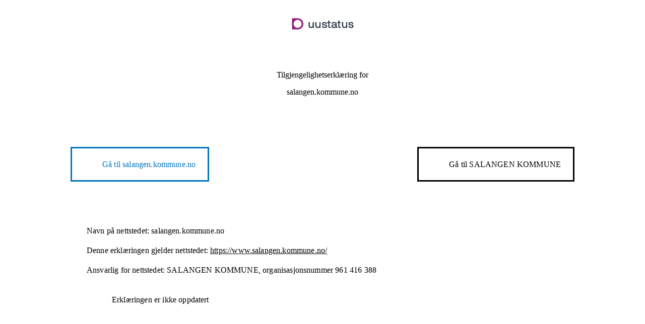

--- FILE ---
content_type: text/html; charset=UTF-8
request_url: https://uustatus.no/nb/erklaringer/publisert/dba50219-0750-4e5f-aae9-72bf8d241e20
body_size: 4701
content:
<!DOCTYPE html>
<html lang="nb" dir="ltr" prefix="og: https://ogp.me/ns#" class="kleppa-application">
  <head>
    <meta charset="utf-8" />
<link rel="canonical" href="https://uustatus.no/nb/erklaringer/publisert/dba50219-0750-4e5f-aae9-72bf8d241e20" />
<meta name="Generator" content="Drupal 10 (https://www.drupal.org)" />
<meta name="MobileOptimized" content="width" />
<meta name="HandheldFriendly" content="true" />
<meta name="viewport" content="width=device-width, initial-scale=1.0" />
<link rel="icon" href="/profiles/tilsynwad/themes/tilsynwad_es_theme/favicon.ico" type="image/vnd.microsoft.icon" />

    <title>Tilgjengelighetserklæring for salangen.kommune.no | uustatus</title>
    <link rel="stylesheet" media="all" href="/sites/tilsynwad/files/css/css_DEBM55tg4S8C-wMqdlwoU2VAz73FRrvIIuqT7YpXhC0.css?delta=0&amp;language=nb&amp;theme=tilsynwad_es_theme&amp;include=eJxNilsKgCAQRTdUuSSZ7GLCOEJ3KGz1BRX0eR6pbQjWtipaTgzEDgtJhexTBSkZfG3WNouO9K7F8uBF2e2QJYLRV1R8RyJ_9UkLWLKx02_yC8j-Ls0" />
<link rel="stylesheet" media="all" href="/sites/tilsynwad/files/css/css_dDOOkeV6rEU0whQoZJcd5lVTv8ShYf5tOsuYT5XZs9U.css?delta=1&amp;language=nb&amp;theme=tilsynwad_es_theme&amp;include=eJxNilsKgCAQRTdUuSSZ7GLCOEJ3KGz1BRX0eR6pbQjWtipaTgzEDgtJhexTBSkZfG3WNouO9K7F8uBF2e2QJYLRV1R8RyJ_9UkLWLKx02_yC8j-Ls0" />

    
  </head>
  <body class="path-erklaringer pageload">
        <a href="#main-content" class="visually-hidden focusable skip-link">
      Hopp til hovedinnhold
    </a>
    
      <div class="dialog-off-canvas-main-canvas" data-off-canvas-main-canvas>
    <div class="layout-container">
  <div class="visually-hidden"><a id="main-content" tabindex="-1"></a></div>
  <div class="layout-content">
      <div class="region region-content">
    <div data-drupal-messages-fallback class="hidden"></div><div class="statement">
    <header aria-label="Topptekst" class="statement-header">
    <img class="statement-header-brand__logo" src="/profiles/tilsynwad/themes/tilsynwad_theme/logo_tilsyn.svg" alt="Logo uustatus">
    <hr>
    <h1 class="statement-header-title">Tilgjengelighetserklæring for <span>salangen.kommune.no</span> </h1>
  </header>

  <main aria-label="Hovedinnhold">

        
        <div class="statement-actions">
      <div class="application">
        <div class="link"><a href="https://www.salangen.kommune.no/"><span>Gå til <span class="application">salangen.kommune.no</span></span></a></div>
      </div>

              <div class="organization">
          <div class="homepage"><a href="https://www.salangen.kommune.no"><span>Gå til <span class="organization">SALANGEN KOMMUNE</span></span></a></div>
        </div>
          </div>

        <div class="statement-section">
      <div class="statement-section-values statement--summary statement-box">
        <div class="statement-box--body">
          <ul>
            <li>
              <label for="statement-summary--2vqzvSPHk6M--name">Navn på nettstedet:</label>
              <div id="statement-summary--2vqzvSPHk6M--name">salangen.kommune.no</div>
            </li>
                          <li>
                <label for="statement-summary--2vqzvSPHk6M--link">Denne erklæringen gjelder nettstedet:</label>
                <div id="statement-summary--2vqzvSPHk6M--link"><a href="https://www.salangen.kommune.no/">https://www.salangen.kommune.no/</a></div>
              </li>
                                                            <li>
              <label for="statement-summary--2vqzvSPHk6M--responsible">Ansvarlig for nettstedet:</label>
              <div id="statement-summary--2vqzvSPHk6M--responsible"><span class="organization">SALANGEN KOMMUNE, <span class="organization-number-prefix">organisasjonsnummer</span> <span class="organization-number" aria-label="9 6 1. 4 1 6. 3 8 8">961 416 388</span></span></div>
            </li>
          </ul>
          <div class="statement-box--expire has-expired">
            <div class="text-wrapper">
              <div class="text">
                Erklæringen er ikke oppdatert
              </div>
            </div>
          </div>
        </div>
      </div>
    </div>

        <section class="statement-section">
      <h2 class="statement-section-title">I hvilken grad er nettstedet i samsvar med kravene til universell utforming?</h2>
      <div class="partial statement-section-values statement--compliance">
        <div class="text-wrapper">
          <p class="text">Nettstedet er <span class="status">delvis i samsvar</span> med kravene til universell utforming av ikt.</p>
                      <p class="text">Det er brudd på <span class="count">7</span> av <span class="count">48</span> krav i regelverket.</p>
                  </div>
      </div>
    </section>

            <section class="statement-section">
      <div class="statement-section-values statement-box">
        <h2 class="statement-box--title">Hva betyr bruddene for brukerne?</h2>
        <div class="statement-box--body statement--consequence">
          <p class="statement--consequence-ingress">Bruddene som er registrert i denne erklæringen får spesielt konsekvenser for brukere som har følgende forutsetninger:</p>
          <ul class="statement--consequence-items">
                          <li class="statement--consequence-item">Bruk uten syn</li>
                          <li class="statement--consequence-item">Bruk med avgrenset syn</li>
                          <li class="statement--consequence-item">Bruk uten fargesyn</li>
                          <li class="statement--consequence-item">Bruk uten hørsel</li>
                          <li class="statement--consequence-item">Bruk med nedsatt hørsel</li>
                      </ul>
        </div>
      </div>
    </section>
    
        <section class="statement-section">
      <div class="statement-section-values statement-box">
        <h2 class="statement-box--title">Meld gjerne fra om brudd på kravene</h2>
        <div class="statement-box--body statement--contact">
          <div class="statement--contact-ingress"><p>Vi ønsker tilbakemelding fra brukerne.<ul><li>Har du oppdaget feil og mangler knyttet til universell utforming av nettstedet?</li><li>Trenger du alternativ til innhold som ikke er universelt utformet?</li><li>Har du innspill til forbedringer av nettstedet?</li></ul></div>
          <p class="statement--contact-options-title">Du kontakter oss via:</p>
          <ul class="statement--contact-options">
                          <li class="statement--contact-option">
                                  <span class="statement--contact-option-title">Skjema</span>
                                <span class="statement--contact-option-value"><a href="https://www.salangen.kommune.no/kontakt-oss.442298.no.html" title="Kontakt SALANGEN KOMMUNE">Digitalt skjema</a></span>
              </li>
                      </ul>
        </div>
      </div>
    </section>

        <section class="statement-section">
      <div class="statement-section-values statement-box">
        <h2 class="statement-box--title">Klage</h2>
        <p class="statement-box--body statement--appellate-body">Diskrimineringsnemnda behandler klager om brudd på regelverket. Du finner informasjon om <a href="https://diskrimineringsnemnda.no/for-klager">hvordan du klager på nettstedet til Diskrimineringsnemnda</a>. Du kan også klage på manglende eller sent svar på tilbakemeldinger du har sendt til oss.</p>
      </div>
    </section>

    <hr>

              <section class="statement-section">
        <h2 class="statement-section-title">Status for innhold som ikke er universelt utformet</h2>
        <div class="statement-section-values statement--discrepancies">
                    <div class="statement--discrepancies-ingress">Vi har innhold på nettstedet som ikke er universelt utformet. Vi redegjør for hvilket innhold det gjelder, årsaken til at vi ikke følger kravene til universell utforming av ikt og hva det betyr for brukeren. Det er presentert i samme rekkefølge som <a href="https://www.uutilsynet.no/fremtidig-regelverk/wcag-21-standarden/140">kravene i WCAG 2.1-standarden</a>.</div>
          <div class="statement--discrepancies-ingress"><span class="organization">SALANGEN KOMMUNE</span> kategoriserer innholdet som ikke er universelt utformet på <span class="application">salangen.kommune.no</span> slik:</div>

                    <div class="principles">
                          <div class="principle">
                <h3 class="principle-title"><span class="key">Prinsipp 1.</span> <span class="title">Mulig å oppfatte</span></h3>
                                  <p class="principle-short-description">Informasjon skal være presentert på en måte brukeren kan oppfatte. Det vil si at informasjon ikke bare skal kunne oppfattes med én enkelt sans. For å se grafikk trenger du for eksempel en skjerm og synssansen. Derfor skal bilder ha en alternativ tekst, i følge WCAG. Tekst kan også bli presentert på mange ulike måter, blant annet som punktskrift, syntetisk tale, på skjerm, tolkes som tegnspråk eller som symbol. WCAG krever derfor at tekst blir brukt som alternativ til lyd, film og bilder.</p>
                                <div class="criteria">
                                      <div class="criterion">
                      <button
                            type="button"
                            class="collapsed criterion-toggle"
                            data-toggle="collapse"
                            data-target="#statement-criterion--9zZhQ1qpqnY--content"
                            aria-expanded="false"
                            aria-controls="statement-criterion--9zZhQ1qpqnY--content">
                        <span class="key">1.1.1</span>
                        <span class="title"><span class="mobile">1.1.1 </span>Ikke-tekstlig innhold (Nivå A)</span>
                      </button>
                      <div id="statement-criterion--9zZhQ1qpqnY--content" class="collapse">
                        <dl class="criterion-answers">
                                                      <dt class="criterion-answer-title">Innhold som ikke er omfattet av regelverket</dt>
                            <dd class="criterion-answer-description"><p>F. eks bruk av google-kart som er beregnet til bruk ved navigasjon.</p></dd>
                                                  </dl>
                      </div>
                    </div>
                                      <div class="criterion">
                      <button
                            type="button"
                            class="collapsed criterion-toggle"
                            data-toggle="collapse"
                            data-target="#statement-criterion--pZidpPGMD9Q--content"
                            aria-expanded="false"
                            aria-controls="statement-criterion--pZidpPGMD9Q--content">
                        <span class="key">1.2.1</span>
                        <span class="title"><span class="mobile">1.2.1 </span>Bare lyd og bare video (forhåndsinnspilt, Nivå A)</span>
                      </button>
                      <div id="statement-criterion--pZidpPGMD9Q--content" class="collapse">
                        <dl class="criterion-answers">
                                                      <dt class="criterion-answer-title">Innhold som bryter kravet</dt>
                            <dd class="criterion-answer-description"><p>Vi har endel videoer (lagt ut på YouTube) som det ikke er tekstalternativer til. Vi jobber med å lage tekstalternativ til disse og vil følge kravene når dette er ferdigstilt.</p></dd>
                                                      <dt class="criterion-answer-title">Innhold som ikke er omfattet av regelverket</dt>
                            <dd class="criterion-answer-description"><p>Vi har endel videoer (lagt ut på YouTube og Vimeo) som det ikke er tekstalternativer til. Vi jobber med å lage tekstalternativ til disse og vil følge kravene når dette er ferdigstilt.</p></dd>
                                                  </dl>
                      </div>
                    </div>
                                      <div class="criterion">
                      <button
                            type="button"
                            class="collapsed criterion-toggle"
                            data-toggle="collapse"
                            data-target="#statement-criterion--DoOr69iUC1U--content"
                            aria-expanded="false"
                            aria-controls="statement-criterion--DoOr69iUC1U--content">
                        <span class="key">1.2.2</span>
                        <span class="title"><span class="mobile">1.2.2 </span>Teksting (forhåndsinnspilt, Nivå A)</span>
                      </button>
                      <div id="statement-criterion--DoOr69iUC1U--content" class="collapse">
                        <dl class="criterion-answers">
                                                      <dt class="criterion-answer-title">Innhold som ikke er omfattet av regelverket</dt>
                            <dd class="criterion-answer-description"><p>Vi har endel videoer (lagt ut på YouTube og Vimeo) som det ikke er tekstalternativer til. Vi jobber med å lage tekstalternativ til disse og vil følge kravene når dette er ferdigstilt.</p></dd>
                                                  </dl>
                      </div>
                    </div>
                                      <div class="criterion">
                      <button
                            type="button"
                            class="collapsed criterion-toggle"
                            data-toggle="collapse"
                            data-target="#statement-criterion--1UuSmZKk4ik--content"
                            aria-expanded="false"
                            aria-controls="statement-criterion--1UuSmZKk4ik--content">
                        <span class="key">1.2.5</span>
                        <span class="title"><span class="mobile">1.2.5 </span>Synstolking (forhåndsinnspilt, Nivå A)</span>
                      </button>
                      <div id="statement-criterion--1UuSmZKk4ik--content" class="collapse">
                        <dl class="criterion-answers">
                                                      <dt class="criterion-answer-title">Innhold som bryter kravet</dt>
                            <dd class="criterion-answer-description"><p>Vi har endel videoer (lagt ut på YouTube og Vimeo) som det ikke er synstolket.</p></dd>
                                                  </dl>
                      </div>
                    </div>
                                      <div class="criterion">
                      <button
                            type="button"
                            class="collapsed criterion-toggle"
                            data-toggle="collapse"
                            data-target="#statement-criterion--gconRifLcmk--content"
                            aria-expanded="false"
                            aria-controls="statement-criterion--gconRifLcmk--content">
                        <span class="key">1.3.1</span>
                        <span class="title"><span class="mobile">1.3.1 </span>Informasjon og relasjoner (Nivå A)</span>
                      </button>
                      <div id="statement-criterion--gconRifLcmk--content" class="collapse">
                        <dl class="criterion-answers">
                                                      <dt class="criterion-answer-title">Innhold som bryter kravet</dt>
                            <dd class="criterion-answer-description"><p>Nettstedet har forekomster av tomme overskrifter og roller som ikke er innenfor nødvendig kontekst. Vi jobber med å rette dette så raskt som mulig.&nbsp;</p></dd>
                                                  </dl>
                      </div>
                    </div>
                                      <div class="criterion">
                      <button
                            type="button"
                            class="collapsed criterion-toggle"
                            data-toggle="collapse"
                            data-target="#statement-criterion--6Idy94KyECg--content"
                            aria-expanded="false"
                            aria-controls="statement-criterion--6Idy94KyECg--content">
                        <span class="key">1.4.3</span>
                        <span class="title"><span class="mobile">1.4.3 </span>Kontrast (minimum, Nivå AA)</span>
                      </button>
                      <div id="statement-criterion--6Idy94KyECg--content" class="collapse">
                        <dl class="criterion-answers">
                                                      <dt class="criterion-answer-title">Innhold som bryter kravet</dt>
                            <dd class="criterion-answer-description"><p>Det er forekomster av tekstfarge som ikke tilfredsstiller krav til kontrast. Dette kan påvirke synshemmede og andre som benytter skjermleser eller tilsvarende hjelpemidler.&nbsp;</p>
<p>Vi jobber med å rette avvik så raskt som mulig.&nbsp;</p></dd>
                                                  </dl>
                      </div>
                    </div>
                                  </div>
              </div>
                          <div class="principle">
                <h3 class="principle-title"><span class="key">Prinsipp 4.</span> <span class="title">Robust</span></h3>
                                  <p class="principle-short-description">Rett koding av nettstedet er viktig, og dette er som regel ivaretatt med bruk av standardelement i HTML. Valider at koden på nettstedet er rett. Dette er spesielt viktig dersom du bruker ny teknologi eller lager egne element (custom widgets).</p>
                                <div class="criteria">
                                      <div class="criterion">
                      <button
                            type="button"
                            class="collapsed criterion-toggle"
                            data-toggle="collapse"
                            data-target="#statement-criterion--_6X_lF0SzxU--content"
                            aria-expanded="false"
                            aria-controls="statement-criterion--_6X_lF0SzxU--content">
                        <span class="key">4.1.2</span>
                        <span class="title"><span class="mobile">4.1.2 </span>Navn, rolle, verdi (Nivå A)</span>
                      </button>
                      <div id="statement-criterion--_6X_lF0SzxU--content" class="collapse">
                        <dl class="criterion-answers">
                                                      <dt class="criterion-answer-title">Innhold som bryter kravet</dt>
                            <dd class="criterion-answer-description"><p>Nettstedet har forekomster av innebygde rammer som mangler tekstalternativ. Dette kan påvirke synshemmede og andre som benytter skjermleser eller tilsvarende hjelpemidler.</p>
<p>Vi jobber med å rette avvik så raskt som mulig.&nbsp;</p></dd>
                                                  </dl>
                      </div>
                    </div>
                                  </div>
              </div>
                      </div>
        </div>
      </section>

      <hr>
    
        <section class="statement-section">
      <h2 class="statement-section-title">Test og vurdering av nettstedet</h2>
      <div class="statement-section-values">
        <p class="statement--evaluation-ingress">Vi fikk ekstern hjelp til test og vurdering av nettstedet.</p>

                      </div>
    </section>

        <section class="statement-section">
      <h2 class="statement-section-title">Om erklæringen</h2>
      <div class="statement-section-values">
        <div class="statement--produce-date">
          <ul class="statement--produce-date-dates">
                          <li class="statement--produce-date-date">Tilgjengelighetserklæringen er sist oppdatert <time class="date" datetime="2024-02-15">15. februar 2024</time>.</li>
                                      <li class="statement--produce-date-date">Tilgjengelighetserklæring for dette nettstedet ble opprettet første gang <time class="date" datetime="2023-01-31">31. januar 2023</time>.</li>
                      </ul>
        </div>
      </div>
    </section>

          <section class="statement-section statement--accessibility-process">
        <h2 class="statement-section-title">Arbeid med universell utforming av ikt</h2>
        <div class="statement-section-values statement--accessibility-process--description"><p>Salangen kommune har engasjert vår CMS-leverandør Custompublish for testing og rapport ifb. med tilgjengelighetserklæringen. Kommunen har alltid hatt stort fokus på universell utforming av nettsidene.</p>
</div>
      </section>
      </main>

    <footer aria-label="Bunntekst" class="statement-footer">
    <div class="statement-footer-items">
      <div class="statement-footer-item">Tilgjengelighets&shy;erklæring for <span class="application">salangen.kommune.no</span></div>
      <div class="statement-footer-item">Ansvarlig for nettstedet er <span class="organization">SALANGEN KOMMUNE, <span class="organization-number-prefix">organisasjonsnummer</span> <span class="organization-number" aria-label="9 6 1. 4 1 6. 3 8 8">961 416 388</span></span></div>
    </div>
  </footer>
</div>

  </div>

  </div>
</div>

  </div>

    
    <script type="application/json" data-drupal-selector="drupal-settings-json">{"path":{"baseUrl":"\/","pathPrefix":"nb\/","currentPath":"erklaringer\/publisert\/dba50219-0750-4e5f-aae9-72bf8d241e20","currentPathIsAdmin":false,"isFront":false,"currentLanguage":"nb"},"pluralDelimiter":"\u0003","suppressDeprecationErrors":true,"user":{"uid":0,"permissionsHash":"a9f78689f6b9f52486941db9ad388d9b1c5bc9d6faf5b3bec9d0ca1ca3457718"}}</script>
<script src="/sites/tilsynwad/files/js/js_LfhZk8RKZWJGHcj6ffMHA0IVonCieMpakpzT_X_PF4s.js?scope=footer&amp;delta=0&amp;language=nb&amp;theme=tilsynwad_es_theme&amp;include=eJwrycwprswrT0yJTy2OL8lIzU3VT8_JT0rM0U0uLtYpgcuiSBUnF2UWlGBKF-QXFKQW6eZkJhUlFlUCAIrGJFU"></script>
<script src="https://siteimproveanalytics.com/js/siteanalyze_6255470.js" async></script>
<script src="/sites/tilsynwad/files/js/js_wCO41P_ej863fVT0pYgtIa0k1zH_y9IQEzSbI_xL0no.js?scope=footer&amp;delta=2&amp;language=nb&amp;theme=tilsynwad_es_theme&amp;include=eJwrycwprswrT0yJTy2OL8lIzU3VT8_JT0rM0U0uLtYpgcuiSBUnF2UWlGBKF-QXFKQW6eZkJhUlFlUCAIrGJFU"></script>

  </body>
</html>
